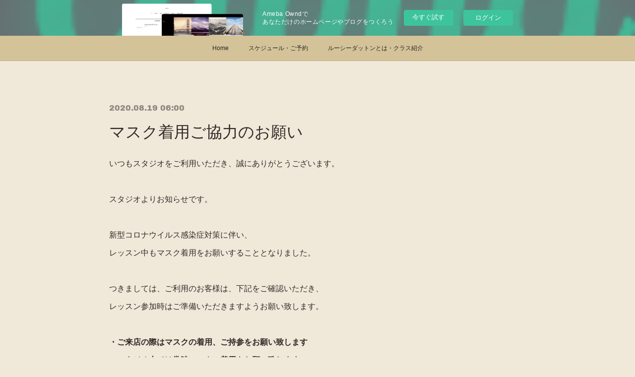

--- FILE ---
content_type: text/html; charset=utf-8
request_url: https://rusiedutton.amebaownd.com/posts/9549538/
body_size: 9583
content:
<!doctype html>

            <html lang="ja" data-reactroot=""><head><meta charSet="UTF-8"/><meta http-equiv="X-UA-Compatible" content="IE=edge"/><meta name="viewport" content="width=device-width,user-scalable=no,initial-scale=1.0,minimum-scale=1.0,maximum-scale=1.0"/><title data-react-helmet="true">マスク着用ご協力のお願い | オンラインスタジオ　ルーシーダットン</title><link data-react-helmet="true" rel="canonical" href="https://rusiedutton.amebaownd.com/posts/9549538/"/><meta name="description" content="いつもスタジオをご利用いただき、誠にありがとうございます。スタジオよりお知らせです。新型コロナウイルス感染症対策に伴い、レッスン中もマスク着用をお願いすることとなりました。つきましては、ご利用のお客様"/><meta property="fb:app_id" content="522776621188656"/><meta property="og:url" content="https://www.studio-lassa.com/posts/9549538"/><meta property="og:type" content="article"/><meta property="og:title" content="マスク着用ご協力のお願い"/><meta property="og:description" content="いつもスタジオをご利用いただき、誠にありがとうございます。スタジオよりお知らせです。新型コロナウイルス感染症対策に伴い、レッスン中もマスク着用をお願いすることとなりました。つきましては、ご利用のお客様"/><meta property="og:image" content="https://cdn.amebaowndme.com/madrid-prd/madrid-web/images/sites/377398/d106e5373985defbb909dd737be2bbf4_2060c7f3c523f2d230a8b5992a764489.jpg"/><meta property="og:site_name" content="オンラインスタジオ　ルーシーダットン"/><meta property="og:locale" content="ja_JP"/><meta name="twitter:card" content="summary_large_image"/><meta name="twitter:site" content="@amebaownd"/><meta name="twitter:creator" content="@rusie_studio"/><meta name="twitter:title" content="マスク着用ご協力のお願い | オンラインスタジオ　ルーシーダットン"/><meta name="twitter:description" content="いつもスタジオをご利用いただき、誠にありがとうございます。スタジオよりお知らせです。新型コロナウイルス感染症対策に伴い、レッスン中もマスク着用をお願いすることとなりました。つきましては、ご利用のお客様"/><meta name="twitter:image" content="https://cdn.amebaowndme.com/madrid-prd/madrid-web/images/sites/377398/d106e5373985defbb909dd737be2bbf4_2060c7f3c523f2d230a8b5992a764489.jpg"/><meta name="twitter:app:id:iphone" content="911640835"/><meta name="twitter:app:url:iphone" content="amebaownd://public/sites/377398/posts/9549538"/><meta name="twitter:app:id:googleplay" content="jp.co.cyberagent.madrid"/><meta name="twitter:app:url:googleplay" content="amebaownd://public/sites/377398/posts/9549538"/><meta name="twitter:app:country" content="US"/><link rel="amphtml" href="https://amp.amebaownd.com/posts/9549538"/><link rel="alternate" type="application/rss+xml" title="オンラインスタジオ　ルーシーダットン" href="https://www.studio-lassa.com/rss.xml"/><link rel="alternate" type="application/atom+xml" title="オンラインスタジオ　ルーシーダットン" href="https://www.studio-lassa.com/atom.xml"/><link rel="sitemap" type="application/xml" title="Sitemap" href="/sitemap.xml"/><link href="https://static.amebaowndme.com/madrid-frontend/css/user.min-a66be375c.css" rel="stylesheet" type="text/css"/><link href="https://static.amebaowndme.com/madrid-frontend/css/noblesse/index.min-a66be375c.css" rel="stylesheet" type="text/css"/><link rel="icon" href="https://cdn.amebaowndme.com/madrid-prd/madrid-web/images/sites/377398/311627d9d52bbff4285b5a85735bbb11_98f252a322b7e5a6268b4334fb870edf.png?width=32&amp;height=32"/><link rel="apple-touch-icon" href="https://cdn.amebaowndme.com/madrid-prd/madrid-web/images/sites/377398/311627d9d52bbff4285b5a85735bbb11_98f252a322b7e5a6268b4334fb870edf.png?width=180&amp;height=180"/><style id="site-colors" charSet="UTF-8">.u-nav-clr {
  color: #262426;
}
.u-nav-bdr-clr {
  border-color: #262426;
}
.u-nav-bg-clr {
  background-color: #d4c298;
}
.u-nav-bg-bdr-clr {
  border-color: #d4c298;
}
.u-site-clr {
  color: #f7f7f2;
}
.u-base-bg-clr {
  background-color: #f0e9da;
}
.u-btn-clr {
  color: #ffffff;
}
.u-btn-clr:hover,
.u-btn-clr--active {
  color: rgba(255,255,255, 0.7);
}
.u-btn-clr--disabled,
.u-btn-clr:disabled {
  color: rgba(255,255,255, 0.5);
}
.u-btn-bdr-clr {
  border-color: #dde368;
}
.u-btn-bdr-clr:hover,
.u-btn-bdr-clr--active {
  border-color: rgba(221,227,104, 0.7);
}
.u-btn-bdr-clr--disabled,
.u-btn-bdr-clr:disabled {
  border-color: rgba(221,227,104, 0.5);
}
.u-btn-bg-clr {
  background-color: #dde368;
}
.u-btn-bg-clr:hover,
.u-btn-bg-clr--active {
  background-color: rgba(221,227,104, 0.7);
}
.u-btn-bg-clr--disabled,
.u-btn-bg-clr:disabled {
  background-color: rgba(221,227,104, 0.5);
}
.u-txt-clr {
  color: #2f2a25;
}
.u-txt-clr--lv1 {
  color: rgba(47,42,37, 0.7);
}
.u-txt-clr--lv2 {
  color: rgba(47,42,37, 0.5);
}
.u-txt-clr--lv3 {
  color: rgba(47,42,37, 0.3);
}
.u-txt-bg-clr {
  background-color: #eae9e9;
}
.u-lnk-clr,
.u-clr-area a {
  color: #a1ab1d;
}
.u-lnk-clr:visited,
.u-clr-area a:visited {
  color: rgba(161,171,29, 0.7);
}
.u-lnk-clr:hover,
.u-clr-area a:hover {
  color: rgba(161,171,29, 0.5);
}
.u-ttl-blk-clr {
  color: #2f2a25;
}
.u-ttl-blk-bdr-clr {
  border-color: #2f2a25;
}
.u-ttl-blk-bdr-clr--lv1 {
  border-color: #d5d4d3;
}
.u-bdr-clr {
  border-color: #d4c298;
}
.u-acnt-bdr-clr {
  border-color: #ffffff;
}
.u-acnt-bg-clr {
  background-color: #ffffff;
}
body {
  background-color: #f0e9da;
}
blockquote {
  color: rgba(47,42,37, 0.7);
  border-left-color: #d4c298;
};</style><style id="user-css" charSet="UTF-8">;</style><style media="screen and (max-width: 800px)" id="user-sp-css" charSet="UTF-8">;</style><script>
              (function(i,s,o,g,r,a,m){i['GoogleAnalyticsObject']=r;i[r]=i[r]||function(){
              (i[r].q=i[r].q||[]).push(arguments)},i[r].l=1*new Date();a=s.createElement(o),
              m=s.getElementsByTagName(o)[0];a.async=1;a.src=g;m.parentNode.insertBefore(a,m)
              })(window,document,'script','//www.google-analytics.com/analytics.js','ga');
            </script></head><body id="mdrd-a66be375c" class="u-txt-clr u-base-bg-clr theme-noblesse plan-basic  "><noscript><iframe src="//www.googletagmanager.com/ns.html?id=GTM-PXK9MM" height="0" width="0" style="display:none;visibility:hidden"></iframe></noscript><script>
            (function(w,d,s,l,i){w[l]=w[l]||[];w[l].push({'gtm.start':
            new Date().getTime(),event:'gtm.js'});var f=d.getElementsByTagName(s)[0],
            j=d.createElement(s),dl=l!='dataLayer'?'&l='+l:'';j.async=true;j.src=
            '//www.googletagmanager.com/gtm.js?id='+i+dl;f.parentNode.insertBefore(j,f);
            })(window,document, 'script', 'dataLayer', 'GTM-PXK9MM');
            </script><div id="content"><div class="page" data-reactroot=""><div class="page__outer"><div class="page__inner u-base-bg-clr"><aside style="opacity:1 !important;visibility:visible !important;text-indent:0 !important;transform:none !important;display:block !important;position:static !important;padding:0 !important;overflow:visible !important;margin:0 !important"><div class="owndbarHeader  " style="opacity:1 !important;visibility:visible !important;text-indent:0 !important;transform:none !important;display:block !important;position:static !important;padding:0 !important;overflow:visible !important;margin:0 !important"></div></aside><div role="navigation" class="common-header__outer u-nav-bg-clr"><input type="checkbox" id="header-switch" class="common-header__switch"/><div class="common-header"><div class="common-header__inner js-nav-overflow-criterion"><ul class="common-header__nav common-header-nav"><li class="common-header-nav__item js-nav-item "><a target="" class="u-nav-clr" href="/">Home</a></li><li class="common-header-nav__item js-nav-item "><a target="" class="u-nav-clr" href="/pages/1486367/page_201712101431">スケジュール・ご予約</a></li><li class="common-header-nav__item js-nav-item "><a target="" class="u-nav-clr" href="/pages/1500407/page_201712161402">ルーシーダットンとは・クラス紹介</a></li></ul></div><label class="common-header__more u-nav-bdr-clr" for="header-switch"><span class="u-nav-bdr-clr"><span class="u-nav-bdr-clr"><span class="u-nav-bdr-clr"></span></span></span></label></div></div><div class="page__main--outer"><div role="main" class="page__main page__main--blog-detail"><div class="section"><div class="blog-article-outer"><article class="blog-article u-bdr-clr"><div class="blog-article__inner"><div class="blog-article__header"><time class="blog-article__date u-txt-clr u-txt-clr--lv2 u-acnt-bdr-clr u-font" dateTime="2020-08-19T06:00:11Z">2020.08.19 06:00</time></div><div class="blog-article__body blog-body"><div class="blog-article__title blog-title"><h1 class="blog-title__text u-txt-clr">マスク着用ご協力のお願い</h1></div><div class="blog-body__item"><div class="blog-body__text u-txt-clr u-clr-area" data-block-type="text"><p>いつもスタジオをご利用いただき、誠にありがとうございます。</p><p><br></p><p>スタジオよりお知らせです。</p><p><br></p><p>新型コロナウイルス感染症対策に伴い、</p><p>レッスン中もマスク着用をお願いすることとなりました。</p><p><br></p><p>つきましては、ご利用のお客様は、下記をご確認いただき、</p><p>レッスン参加時はご準備いただきますようお願い致します。</p><p><br></p><p><b>・ご来店の際はマスクの着用、ご持参をお願い致します</b></p><p><b>・スタジオ内では常時マスクの着用をお願い致します</b></p><p><b>・レッスン中もマスクの着用をお願い致します</b></p><p><br></p><p>引き続き、感染拡大防止とお客様と従業員の</p><p>安全確保を最優先にレッスンの提供を行って参ります。</p><p><br></p><p>皆さまにはご迷惑をおかけして申し訳ございませんが、</p><p>ご理解・ご対応いただけますと幸いです。</p><p>どうぞよろしくお願い致します。</p><p><br></p></div></div><div class="blog-body__item"><div class="img img__item--"><div><img alt=""/></div></div></div></div><div class="blog-article__footer"><div class="bloginfo"><div class="bloginfo__category bloginfo-category"><ul class="bloginfo-category__list bloginfo-category-list"><li class="bloginfo-category-list__item"><a class="u-txt-clr u-txt-clr--lv2" href="/posts/categories/1492822">スタジオからのお知らせ<!-- -->(<!-- -->129<!-- -->)</a></li></ul></div></div><div class="reblog-btn-outer"><div class="reblog-btn-body"><button class="reblog-btn"><span class="reblog-btn__inner"><span class="icon icon--reblog2"></span></span></button></div></div></div></div><div class="complementary-outer complementary-outer--slot2"><div class="complementary complementary--shareButton "><div class="block-type--shareButton"><div class="share share--filled share--filled-4"><button class="share__btn--facebook share__btn share__btn--filled"><span aria-hidden="true" class="icon--facebook icon"></span></button><button class="share__btn--twitter share__btn share__btn--filled"><span aria-hidden="true" class="icon--twitter icon"></span></button><button class="share__btn--nanagogo share__btn share__btn--filled"><span aria-hidden="true" class="icon--nanagogo icon"></span></button></div></div></div><div class="complementary complementary--text "><div class="block-type--text"><div style="position:relative" class="block__outer block__outer--base u-clr-area"><div style="position:relative" class="block"><div style="position:relative" class="block__inner"><div class="block-txt txt txt--s u-txt-clr u-bdr-clr"><h2 style="text-align: center;">お気軽にお問合せください！</h2><h3 style="text-align: center;">電話　03-6435-3864</h3><p style="text-align: center;">問合せ受付時間：平日　10：00～19：00</p></div></div></div></div></div></div><div class="complementary complementary--button "><div class="block-type--button"><div class="btn btn--center"><a target="_self" class="btn__item u-btn-bg-clr u-btn-clr u-font " href="https://canyon-ex.jp/fx6811/KLv6Ol">お問合せフォーム（24時間受付）</a></div></div></div><div class="complementary complementary--siteFollow "><div class="block-type--siteFollow"><div class="site-follow u-bdr-clr"><div class="site-follow__img"><div><img alt=""/></div></div><div class="site-follow__body"><p class="site-follow__title u-txt-clr"><span class="site-follow__title-inner ">オンラインスタジオ　ルーシーダットン</span></p><p class="site-follow__text u-txt-clr u-txt-clr--lv1">タイ伝統の自己整体法・ルーシーダットン（タイ式ヨガ）専門の日本ルーシーダットン普及連盟直営スタジオ</p><div class="site-follow__btn-outer"><button class="site-follow__btn site-follow__btn--yet"><div class="site-follow__btn-text"><span aria-hidden="true" class="site-follow__icon icon icon--plus"></span>フォロー</div></button></div></div></div></div></div><div class="complementary complementary--relatedPosts "><div class="block-type--relatedPosts"></div></div><div class="complementary complementary--postPrevNext "><div class="block-type--postPrevNext"><div class="pager pager--type1"><ul class="pager__list"><li class="pager__item pager__item--prev pager__item--bg"><a class="pager__item-inner " style="background-image:url(https://cdn.amebaowndme.com/madrid-prd/madrid-web/images/sites/377398/d949f5aa1aee81a30f44964ba0d0cf6c_6a110f0957fe270a29f49af3aa13cfb5.png?width=400)" href="/posts/9569542"><time class="pager__date " dateTime="2020-08-20T09:00:23Z">2020.08.20 09:00</time><div><span class="pager__description ">9月スケジュール公開のお知らせ！</span></div><span aria-hidden="true" class="pager__icon icon icon--disclosure-l4 "></span></a></li><li class="pager__item pager__item--next pager__item--bg"><a class="pager__item-inner " style="background-image:url(https://cdn.amebaowndme.com/madrid-prd/madrid-web/images/sites/377398/868ff37f96b2a41b35b55d8d853f1114_8a9fe33856c759436e83cf18a8f9b0ca.png?width=400)" href="/posts/9316183"><time class="pager__date " dateTime="2020-08-06T07:00:05Z">2020.08.06 07:00</time><div><span class="pager__description ">８月後半スケジュールのお知らせ！</span></div><span aria-hidden="true" class="pager__icon icon icon--disclosure-r4 "></span></a></li></ul></div></div></div></div><div class="blog-article__comment"><div class="comment-list js-comment-list" style="display:none"><div><p class="comment-count u-txt-clr u-txt-clr--lv2"><span>0</span>コメント</p><ul><li class="comment-list__item comment-item js-comment-form"><div class="comment-item__body"><form class="comment-item__form u-bdr-clr "><div class="comment-item__form-head"><textarea type="text" id="post-comment" maxLength="1100" placeholder="コメントする..." class="comment-item__input"></textarea></div><div class="comment-item__form-foot"><p class="comment-item__count-outer"><span class="comment-item__count ">1000</span> / 1000</p><button type="submit" disabled="" class="comment-item__submit">投稿</button></div></form></div></li></ul></div></div></div><div class="pswp" tabindex="-1" role="dialog" aria-hidden="true"><div class="pswp__bg"></div><div class="pswp__scroll-wrap"><div class="pswp__container"><div class="pswp__item"></div><div class="pswp__item"></div><div class="pswp__item"></div></div><div class="pswp__ui pswp__ui--hidden"><div class="pswp__top-bar"><div class="pswp__counter"></div><button class="pswp__button pswp__button--close" title="Close (Esc)"></button><button class="pswp__button pswp__button--share" title="Share"></button><button class="pswp__button pswp__button--fs" title="Toggle fullscreen"></button><button class="pswp__button pswp__button--zoom" title="Zoom in/out"></button><div class="pswp__preloader"><div class="pswp__preloader__icn"><div class="pswp__preloader__cut"><div class="pswp__preloader__donut"></div></div></div></div></div><div class="pswp__share-modal pswp__share-modal--hidden pswp__single-tap"><div class="pswp__share-tooltip"></div></div><div class="pswp__button pswp__button--close pswp__close"><span class="pswp__close__item pswp__close"></span><span class="pswp__close__item pswp__close"></span></div><div class="pswp__bottom-bar"><button class="pswp__button pswp__button--arrow--left js-lightbox-arrow" title="Previous (arrow left)"></button><button class="pswp__button pswp__button--arrow--right js-lightbox-arrow" title="Next (arrow right)"></button></div><div class=""><div class="pswp__caption"><div class="pswp__caption"></div><div class="pswp__caption__link"><a class="js-link"></a></div></div></div></div></div></div></article></div></div></div></div><aside style="opacity:1 !important;visibility:visible !important;text-indent:0 !important;transform:none !important;display:block !important;position:static !important;padding:0 !important;overflow:visible !important;margin:0 !important"><div class="owndbar" style="opacity:1 !important;visibility:visible !important;text-indent:0 !important;transform:none !important;display:block !important;position:static !important;padding:0 !important;overflow:visible !important;margin:0 !important"></div></aside><footer role="contentinfo" class="page__footer footer" style="opacity:1 !important;visibility:visible !important;text-indent:0 !important;overflow:visible !important;position:static !important"><div class="footer__inner u-bdr-clr " style="opacity:1 !important;visibility:visible !important;text-indent:0 !important;overflow:visible !important;display:block !important;transform:none !important"><div class="footer__item u-bdr-clr" style="opacity:1 !important;visibility:visible !important;text-indent:0 !important;overflow:visible !important;display:block !important;transform:none !important"><p class="footer__copyright u-font"><small class="u-txt-clr u-txt-clr--lv2 u-font" style="color:rgba(47,42,37, 0.5) !important">Copyright © <!-- -->2026<!-- --> <!-- -->オンラインスタジオ　ルーシーダットン<!-- -->.</small></p><div class="powered-by"><a href="https://www.amebaownd.com" class="powered-by__link"><span class="powered-by__text">Powered by</span><span class="powered-by__logo">AmebaOwnd</span><span class="powered-by__text">無料でホームページをつくろう</span></a></div></div></div></footer></div></div><div class="toast"></div></div></div><img src="//sy.ameblo.jp/sync/?org=sy.amebaownd.com" alt="" style="display:none" width="1" height="1"/><script charSet="UTF-8">window.mdrdEnv="prd";</script><script charSet="UTF-8">window.INITIAL_STATE={"authenticate":{"authCheckCompleted":false,"isAuthorized":false},"blogPostReblogs":{},"category":{},"currentSite":{"fetching":false,"status":null,"site":{}},"shopCategory":{},"categories":{},"notifications":{},"page":{},"paginationTitle":{},"postArchives":{},"postComments":{"9549538":{"data":[],"pagination":{"total":0,"offset":0,"limit":0,"cursors":{"after":"","before":""}},"fetching":false},"submitting":false,"postStatus":null},"postDetail":{"postDetail-blogPostId:9549538":{"fetching":false,"loaded":true,"meta":{"code":200},"data":{"id":"9549538","userId":"152914","siteId":"377398","status":"publish","title":"マスク着用ご協力のお願い","contents":[{"type":"text","format":"html","value":"\u003Cp\u003Eいつもスタジオをご利用いただき、誠にありがとうございます。\u003C\u002Fp\u003E\u003Cp\u003E\u003Cbr\u003E\u003C\u002Fp\u003E\u003Cp\u003Eスタジオよりお知らせです。\u003C\u002Fp\u003E\u003Cp\u003E\u003Cbr\u003E\u003C\u002Fp\u003E\u003Cp\u003E新型コロナウイルス感染症対策に伴い、\u003C\u002Fp\u003E\u003Cp\u003Eレッスン中もマスク着用をお願いすることとなりました。\u003C\u002Fp\u003E\u003Cp\u003E\u003Cbr\u003E\u003C\u002Fp\u003E\u003Cp\u003Eつきましては、ご利用のお客様は、下記をご確認いただき、\u003C\u002Fp\u003E\u003Cp\u003Eレッスン参加時はご準備いただきますようお願い致します。\u003C\u002Fp\u003E\u003Cp\u003E\u003Cbr\u003E\u003C\u002Fp\u003E\u003Cp\u003E\u003Cb\u003E・ご来店の際はマスクの着用、ご持参をお願い致します\u003C\u002Fb\u003E\u003C\u002Fp\u003E\u003Cp\u003E\u003Cb\u003E・スタジオ内では常時マスクの着用をお願い致します\u003C\u002Fb\u003E\u003C\u002Fp\u003E\u003Cp\u003E\u003Cb\u003E・レッスン中もマスクの着用をお願い致します\u003C\u002Fb\u003E\u003C\u002Fp\u003E\u003Cp\u003E\u003Cbr\u003E\u003C\u002Fp\u003E\u003Cp\u003E引き続き、感染拡大防止とお客様と従業員の\u003C\u002Fp\u003E\u003Cp\u003E安全確保を最優先にレッスンの提供を行って参ります。\u003C\u002Fp\u003E\u003Cp\u003E\u003Cbr\u003E\u003C\u002Fp\u003E\u003Cp\u003E皆さまにはご迷惑をおかけして申し訳ございませんが、\u003C\u002Fp\u003E\u003Cp\u003Eご理解・ご対応いただけますと幸いです。\u003C\u002Fp\u003E\u003Cp\u003Eどうぞよろしくお願い致します。\u003C\u002Fp\u003E\u003Cp\u003E\u003Cbr\u003E\u003C\u002Fp\u003E"},{"type":"image","fit":true,"scale":0.75,"align":"","url":"https:\u002F\u002Fcdn.amebaowndme.com\u002Fmadrid-prd\u002Fmadrid-web\u002Fimages\u002Fsites\u002F377398\u002Fd106e5373985defbb909dd737be2bbf4_2060c7f3c523f2d230a8b5992a764489.jpg","link":"","width":717,"height":486,"target":"_self","lightboxIndex":0}],"urlPath":"","publishedUrl":"https:\u002F\u002Fwww.studio-lassa.com\u002Fposts\u002F9549538","ogpDescription":"","ogpImageUrl":"","contentFiltered":"","viewCount":0,"commentCount":0,"reblogCount":0,"prevBlogPost":{"id":"9569542","title":"9月スケジュール公開のお知らせ！","summary":"こんにちは！セルフケアスタジオルーシーダットンです。9月スケジュールのお知らせです！","imageUrl":"https:\u002F\u002Fcdn.amebaowndme.com\u002Fmadrid-prd\u002Fmadrid-web\u002Fimages\u002Fsites\u002F377398\u002Fd949f5aa1aee81a30f44964ba0d0cf6c_6a110f0957fe270a29f49af3aa13cfb5.png","publishedAt":"2020-08-20T09:00:23Z"},"nextBlogPost":{"id":"9316183","title":"８月後半スケジュールのお知らせ！","summary":"こんにちは！セルフケアスタジオルーシーダットンです。８月に入り関東地方もやっと梅雨が明け、一気に暑くなりましたね！皆さま、体調などお変わりないでしょうか？さて、お待たせしておりました、8月スケジュール（8\u002F17～8\u002F31）のお知らせです！","imageUrl":"https:\u002F\u002Fcdn.amebaowndme.com\u002Fmadrid-prd\u002Fmadrid-web\u002Fimages\u002Fsites\u002F377398\u002F868ff37f96b2a41b35b55d8d853f1114_8a9fe33856c759436e83cf18a8f9b0ca.png","publishedAt":"2020-08-06T07:00:05Z"},"rebloggedPost":false,"blogCategories":[{"id":"1492822","siteId":"377398","label":"スタジオからのお知らせ","publishedCount":129,"createdAt":"2018-09-13T02:29:57Z","updatedAt":"2025-12-30T09:00:47Z"}],"user":{"id":"152914","nickname":"日本ルーシーダットン普及連盟","description":"","official":false,"photoUrl":"https:\u002F\u002Fprofile-api.ameba.jp\u002Fv2\u002Fas\u002Fid4634f330c9a6bbf5fc0394fbbd3d24fa704af7\u002FprofileImage?cat=300","followingCount":1,"createdAt":"2016-01-21T03:59:47Z","updatedAt":"2022-12-01T01:54:19Z"},"updateUser":{"id":"152914","nickname":"日本ルーシーダットン普及連盟","description":"","official":false,"photoUrl":"https:\u002F\u002Fprofile-api.ameba.jp\u002Fv2\u002Fas\u002Fid4634f330c9a6bbf5fc0394fbbd3d24fa704af7\u002FprofileImage?cat=300","followingCount":1,"createdAt":"2016-01-21T03:59:47Z","updatedAt":"2022-12-01T01:54:19Z"},"comments":{"pagination":{"total":0,"offset":0,"limit":0,"cursors":{"after":"","before":""}},"data":[]},"publishedAt":"2020-08-19T06:00:11Z","createdAt":"2020-08-19T06:37:47Z","updatedAt":"2020-08-19T06:38:37Z","version":2}}},"postList":{},"shopList":{},"shopItemDetail":{},"pureAd":{},"keywordSearch":{},"proxyFrame":{"loaded":false},"relatedPostList":{},"route":{"route":{"path":"\u002Fposts\u002F:blog_post_id","component":function Connect(props, context) {
        _classCallCheck(this, Connect);

        var _this = _possibleConstructorReturn(this, _Component.call(this, props, context));

        _this.version = version;
        _this.store = props.store || context.store;

        (0, _invariant2["default"])(_this.store, 'Could not find "store" in either the context or ' + ('props of "' + connectDisplayName + '". ') + 'Either wrap the root component in a <Provider>, ' + ('or explicitly pass "store" as a prop to "' + connectDisplayName + '".'));

        var storeState = _this.store.getState();
        _this.state = { storeState: storeState };
        _this.clearCache();
        return _this;
      },"route":{"id":"0","type":"blog_post_detail","idForType":"0","title":"","urlPath":"\u002Fposts\u002F:blog_post_id","isHomePage":false}},"params":{"blog_post_id":"9549538"},"location":{"pathname":"\u002Fposts\u002F9549538","search":"","hash":"","action":"POP","key":"0w703m","query":{}}},"siteConfig":{"tagline":"タイ伝統の自己整体法・ルーシーダットン（タイ式ヨガ）専門の日本ルーシーダットン普及連盟直営スタジオ","title":"オンラインスタジオ　ルーシーダットン","copyright":"","iconUrl":"https:\u002F\u002Fcdn.amebaowndme.com\u002Fmadrid-prd\u002Fmadrid-web\u002Fimages\u002Fsites\u002F377398\u002F8c9f714d9dc102533442c5abdff78adc_0bdf35767eb3933ba61b041e71115406.png","logoUrl":"","coverImageUrl":"https:\u002F\u002Fcdn.amebaowndme.com\u002Fmadrid-prd\u002Fmadrid-web\u002Fimages\u002Fsites\u002F377398\u002Fc52b18fcaa6dc45a3c657a4b1cca9e6c_c411f1d7f40474be852ee48703fb2719.jpg","homePageId":"1486653","siteId":"377398","siteCategoryIds":[],"themeId":"3","theme":"noblesse","shopId":"","openedShop":false,"shop":{"law":{"userType":"","corporateName":"","firstName":"","lastName":"","zipCode":"","prefecture":"","address":"","telNo":"","aboutContact":"","aboutPrice":"","aboutPay":"","aboutService":"","aboutReturn":""},"privacyPolicy":{"operator":"","contact":"","collectAndUse":"","restrictionToThirdParties":"","supervision":"","disclosure":"","cookie":""}},"user":{"id":"152914","nickname":"日本ルーシーダットン普及連盟","photoUrl":"","createdAt":"2016-01-21T03:59:47Z","updatedAt":"2022-12-01T01:54:19Z"},"commentApproval":"reject","plan":{"id":"1","name":"Free","ownd_header":false,"powered_by":false,"pure_ads":false},"verifiedType":"general","navigations":[{"title":"Home","urlPath":".\u002F","target":"_self","pageId":"1486653"},{"title":"スケジュール・ご予約","urlPath":".\u002Fpages\u002F1486367\u002Fpage_201712101431","target":"_self","pageId":"1486367"},{"title":"ルーシーダットンとは・クラス紹介","urlPath":".\u002Fpages\u002F1500407\u002Fpage_201712161402","target":"_self","pageId":"1500407"}],"routings":[{"id":"0","type":"blog","idForType":"0","title":"","urlPath":"\u002Fposts\u002Fpage\u002F:page_num","isHomePage":false},{"id":"0","type":"blog_post_archive","idForType":"0","title":"","urlPath":"\u002Fposts\u002Farchives\u002F:yyyy\u002F:mm","isHomePage":false},{"id":"0","type":"blog_post_archive","idForType":"0","title":"","urlPath":"\u002Fposts\u002Farchives\u002F:yyyy\u002F:mm\u002Fpage\u002F:page_num","isHomePage":false},{"id":"0","type":"blog_post_category","idForType":"0","title":"","urlPath":"\u002Fposts\u002Fcategories\u002F:category_id","isHomePage":false},{"id":"0","type":"blog_post_category","idForType":"0","title":"","urlPath":"\u002Fposts\u002Fcategories\u002F:category_id\u002Fpage\u002F:page_num","isHomePage":false},{"id":"0","type":"author","idForType":"0","title":"","urlPath":"\u002Fauthors\u002F:user_id","isHomePage":false},{"id":"0","type":"author","idForType":"0","title":"","urlPath":"\u002Fauthors\u002F:user_id\u002Fpage\u002F:page_num","isHomePage":false},{"id":"0","type":"blog_post_category","idForType":"0","title":"","urlPath":"\u002Fposts\u002Fcategory\u002F:category_id","isHomePage":false},{"id":"0","type":"blog_post_category","idForType":"0","title":"","urlPath":"\u002Fposts\u002Fcategory\u002F:category_id\u002Fpage\u002F:page_num","isHomePage":false},{"id":"0","type":"blog_post_detail","idForType":"0","title":"","urlPath":"\u002Fposts\u002F:blog_post_id","isHomePage":false},{"id":"0","type":"keywordSearch","idForType":"0","title":"","urlPath":"\u002Fsearch\u002Fq\u002F:query","isHomePage":false},{"id":"0","type":"keywordSearch","idForType":"0","title":"","urlPath":"\u002Fsearch\u002Fq\u002F:query\u002Fpage\u002F:page_num","isHomePage":false},{"id":"3900382","type":"static","idForType":"0","title":"6月限定レッスン","urlPath":"\u002Fpages\u002F3900382\u002F","isHomePage":false},{"id":"3900382","type":"static","idForType":"0","title":"6月限定レッスン","urlPath":"\u002Fpages\u002F3900382\u002F:url_path","isHomePage":false},{"id":"2224096","type":"static","idForType":"0","title":"アクセス","urlPath":"\u002Fpages\u002F2224096\u002F","isHomePage":false},{"id":"2224096","type":"static","idForType":"0","title":"アクセス","urlPath":"\u002Fpages\u002F2224096\u002F:url_path","isHomePage":false},{"id":"1578583","type":"static","idForType":"0","title":"インストラクター養成コース","urlPath":"\u002Fpages\u002F1578583\u002F","isHomePage":false},{"id":"1578583","type":"static","idForType":"0","title":"インストラクター養成コース","urlPath":"\u002Fpages\u002F1578583\u002F:url_path","isHomePage":false},{"id":"1500407","type":"static","idForType":"0","title":"ルーシーダットンとは・クラス紹介","urlPath":"\u002Fpages\u002F1500407\u002F","isHomePage":false},{"id":"1500407","type":"static","idForType":"0","title":"ルーシーダットンとは・クラス紹介","urlPath":"\u002Fpages\u002F1500407\u002F:url_path","isHomePage":false},{"id":"1491067","type":"static","idForType":"0","title":"クラス・インストラクター紹介","urlPath":"\u002Fpages\u002F1491067\u002F","isHomePage":false},{"id":"1491067","type":"static","idForType":"0","title":"クラス・インストラクター紹介","urlPath":"\u002Fpages\u002F1491067\u002F:url_path","isHomePage":false},{"id":"1486653","type":"static","idForType":"0","title":"Home","urlPath":"\u002Fpages\u002F1486653\u002F","isHomePage":true},{"id":"1486653","type":"static","idForType":"0","title":"Home","urlPath":"\u002Fpages\u002F1486653\u002F:url_path","isHomePage":true},{"id":"1486465","type":"static","idForType":"0","title":"料金システム","urlPath":"\u002Fpages\u002F1486465\u002F","isHomePage":false},{"id":"1486465","type":"static","idForType":"0","title":"料金システム","urlPath":"\u002Fpages\u002F1486465\u002F:url_path","isHomePage":false},{"id":"1486367","type":"static","idForType":"0","title":"スケジュール・ご予約","urlPath":"\u002Fpages\u002F1486367\u002F","isHomePage":false},{"id":"1486367","type":"static","idForType":"0","title":"スケジュール・ご予約","urlPath":"\u002Fpages\u002F1486367\u002F:url_path","isHomePage":false},{"id":"1486172","type":"static","idForType":"0","title":"NEWS","urlPath":"\u002Fpages\u002F1486172\u002F","isHomePage":false},{"id":"1486172","type":"static","idForType":"0","title":"NEWS","urlPath":"\u002Fpages\u002F1486172\u002F:url_path","isHomePage":false},{"id":"1390894","type":"blog","idForType":"0","title":"Home","urlPath":"\u002Fpages\u002F1390894\u002F","isHomePage":false},{"id":"1390894","type":"blog","idForType":"0","title":"Home","urlPath":"\u002Fpages\u002F1390894\u002F:url_path","isHomePage":false},{"id":"1486653","type":"static","idForType":"0","title":"Home","urlPath":"\u002F","isHomePage":true}],"siteColors":{"navigationBackground":"#d4c298","navigationText":"#262426","siteTitleText":"#f7f7f2","background":"#f0e9da","buttonBackground":"#dde368","buttonText":"#ffffff","text":"#2f2a25","link":"#a1ab1d","titleBlock":"#2f2a25","border":"#d4c298","accent":"#ffffff"},"wovnioAttribute":"","useAuthorBlock":false,"twitterHashtags":"ルーシーダットン,セルフケアスタジオルーシーダットン,東銀座,タイ式ヨガ","createdAt":"2017-11-01T04:03:43Z","seoTitle":"オンラインスタジオ ルーシーダットン　タイ式ヨガ「ルーシーダットン」専門のオンラインスタジオ","isPreview":false,"siteCategory":[],"previewPost":null,"previewShopItem":null,"hasAmebaIdConnection":false,"serverTime":"2026-01-21T07:48:44Z","complementaries":{"1":{"contents":{"layout":{"rows":[{"columns":[{"blocks":[]}]}]}},"created_at":"2017-12-15T12:10:33Z","updated_at":"2022-10-31T10:49:36Z"},"2":{"contents":{"layout":{"rows":[{"columns":[{"blocks":[{"type":"shareButton","design":"filled","providers":["facebook","twitter","nanagogo","line"]},{"type":"text","format":"html","value":"\u003Ch2 style=\"text-align: center;\"\u003Eお気軽にお問合せください！\u003C\u002Fh2\u003E\u003Ch3 style=\"text-align: center;\"\u003E電話　03-6435-3864\u003C\u002Fh3\u003E\u003Cp style=\"text-align: center;\"\u003E問合せ受付時間：平日　10：00～19：00\u003C\u002Fp\u003E"},{"type":"button","title":"お問合せフォーム（24時間受付）","align":"center","size":"m","target":"_self","url":"https:\u002F\u002Fcanyon-ex.jp\u002Ffx6811\u002FKLv6Ol"},{"type":"siteFollow","description":""},{"type":"relatedPosts","layoutType":"listl","showHeading":true,"heading":"関連記事","limit":3},{"type":"postPrevNext","showImage":true}]}]}]}},"created_at":"2017-11-01T04:03:43Z","updated_at":"2022-10-31T10:49:36Z"},"3":{"contents":{"layout":{"rows":[{"columns":[{"blocks":[]}]}]}},"created_at":"2017-12-15T12:10:33Z","updated_at":"2022-10-31T10:49:36Z"},"4":{"contents":{"layout":{"rows":[{"columns":[{"blocks":[]}]}]}},"created_at":"2017-12-15T12:10:33Z","updated_at":"2022-10-31T10:49:36Z"},"11":{"contents":{"layout":{"rows":[{"columns":[{"blocks":[{"type":"siteFollow","description":""},{"type":"post","mode":"summary","title":"記事一覧","buttonTitle":"","limit":5,"layoutType":"sidebarm","categoryIds":"","showTitle":true,"showButton":true,"sortType":"recent"},{"type":"keywordSearch","heading":"","showHeading":false}]}]}]}},"created_at":"2017-11-01T04:03:43Z","updated_at":"2017-12-10T03:52:10Z"}},"siteColorsCss":".u-nav-clr {\n  color: #262426;\n}\n.u-nav-bdr-clr {\n  border-color: #262426;\n}\n.u-nav-bg-clr {\n  background-color: #d4c298;\n}\n.u-nav-bg-bdr-clr {\n  border-color: #d4c298;\n}\n.u-site-clr {\n  color: #f7f7f2;\n}\n.u-base-bg-clr {\n  background-color: #f0e9da;\n}\n.u-btn-clr {\n  color: #ffffff;\n}\n.u-btn-clr:hover,\n.u-btn-clr--active {\n  color: rgba(255,255,255, 0.7);\n}\n.u-btn-clr--disabled,\n.u-btn-clr:disabled {\n  color: rgba(255,255,255, 0.5);\n}\n.u-btn-bdr-clr {\n  border-color: #dde368;\n}\n.u-btn-bdr-clr:hover,\n.u-btn-bdr-clr--active {\n  border-color: rgba(221,227,104, 0.7);\n}\n.u-btn-bdr-clr--disabled,\n.u-btn-bdr-clr:disabled {\n  border-color: rgba(221,227,104, 0.5);\n}\n.u-btn-bg-clr {\n  background-color: #dde368;\n}\n.u-btn-bg-clr:hover,\n.u-btn-bg-clr--active {\n  background-color: rgba(221,227,104, 0.7);\n}\n.u-btn-bg-clr--disabled,\n.u-btn-bg-clr:disabled {\n  background-color: rgba(221,227,104, 0.5);\n}\n.u-txt-clr {\n  color: #2f2a25;\n}\n.u-txt-clr--lv1 {\n  color: rgba(47,42,37, 0.7);\n}\n.u-txt-clr--lv2 {\n  color: rgba(47,42,37, 0.5);\n}\n.u-txt-clr--lv3 {\n  color: rgba(47,42,37, 0.3);\n}\n.u-txt-bg-clr {\n  background-color: #eae9e9;\n}\n.u-lnk-clr,\n.u-clr-area a {\n  color: #a1ab1d;\n}\n.u-lnk-clr:visited,\n.u-clr-area a:visited {\n  color: rgba(161,171,29, 0.7);\n}\n.u-lnk-clr:hover,\n.u-clr-area a:hover {\n  color: rgba(161,171,29, 0.5);\n}\n.u-ttl-blk-clr {\n  color: #2f2a25;\n}\n.u-ttl-blk-bdr-clr {\n  border-color: #2f2a25;\n}\n.u-ttl-blk-bdr-clr--lv1 {\n  border-color: #d5d4d3;\n}\n.u-bdr-clr {\n  border-color: #d4c298;\n}\n.u-acnt-bdr-clr {\n  border-color: #ffffff;\n}\n.u-acnt-bg-clr {\n  background-color: #ffffff;\n}\nbody {\n  background-color: #f0e9da;\n}\nblockquote {\n  color: rgba(47,42,37, 0.7);\n  border-left-color: #d4c298;\n}","siteFont":{"id":"21","name":"Archivo"},"siteCss":"","siteSpCss":"","meta":{"Title":"マスク着用ご協力のお願い | オンラインスタジオ ルーシーダットン　タイ式ヨガ「ルーシーダットン」専門のオンラインスタジオ","Description":"いつもスタジオをご利用いただき、誠にありがとうございます。スタジオよりお知らせです。新型コロナウイルス感染症対策に伴い、レッスン中もマスク着用をお願いすることとなりました。つきましては、ご利用のお客様","Keywords":"","Noindex":false,"Nofollow":false,"CanonicalUrl":"https:\u002F\u002Fwww.studio-lassa.com\u002Fposts\u002F9549538","AmpHtml":"https:\u002F\u002Famp.amebaownd.com\u002Fposts\u002F9549538","DisabledFragment":false,"OgMeta":{"Type":"article","Title":"マスク着用ご協力のお願い","Description":"いつもスタジオをご利用いただき、誠にありがとうございます。スタジオよりお知らせです。新型コロナウイルス感染症対策に伴い、レッスン中もマスク着用をお願いすることとなりました。つきましては、ご利用のお客様","Image":"https:\u002F\u002Fcdn.amebaowndme.com\u002Fmadrid-prd\u002Fmadrid-web\u002Fimages\u002Fsites\u002F377398\u002Fd106e5373985defbb909dd737be2bbf4_2060c7f3c523f2d230a8b5992a764489.jpg","SiteName":"オンラインスタジオ　ルーシーダットン","Locale":"ja_JP"},"DeepLinkMeta":{"Ios":{"Url":"amebaownd:\u002F\u002Fpublic\u002Fsites\u002F377398\u002Fposts\u002F9549538","AppStoreId":"911640835","AppName":"Ameba Ownd"},"Android":{"Url":"amebaownd:\u002F\u002Fpublic\u002Fsites\u002F377398\u002Fposts\u002F9549538","AppName":"Ameba Ownd","Package":"jp.co.cyberagent.madrid"},"WebUrl":"https:\u002F\u002Fwww.studio-lassa.com\u002Fposts\u002F9549538"},"TwitterCard":{"Type":"summary_large_image","Site":"@amebaownd","Creator":"@rusie_studio","Title":"マスク着用ご協力のお願い | オンラインスタジオ　ルーシーダットン","Description":"いつもスタジオをご利用いただき、誠にありがとうございます。スタジオよりお知らせです。新型コロナウイルス感染症対策に伴い、レッスン中もマスク着用をお願いすることとなりました。つきましては、ご利用のお客様","Image":"https:\u002F\u002Fcdn.amebaowndme.com\u002Fmadrid-prd\u002Fmadrid-web\u002Fimages\u002Fsites\u002F377398\u002Fd106e5373985defbb909dd737be2bbf4_2060c7f3c523f2d230a8b5992a764489.jpg"},"TwitterAppCard":{"CountryCode":"US","IPhoneAppId":"911640835","AndroidAppPackageName":"jp.co.cyberagent.madrid","CustomUrl":"amebaownd:\u002F\u002Fpublic\u002Fsites\u002F377398\u002Fposts\u002F9549538"},"SiteName":"オンラインスタジオ　ルーシーダットン","ImageUrl":"https:\u002F\u002Fcdn.amebaowndme.com\u002Fmadrid-prd\u002Fmadrid-web\u002Fimages\u002Fsites\u002F377398\u002Fd106e5373985defbb909dd737be2bbf4_2060c7f3c523f2d230a8b5992a764489.jpg","FacebookAppId":"522776621188656","InstantArticleId":"","FaviconUrl":"https:\u002F\u002Fcdn.amebaowndme.com\u002Fmadrid-prd\u002Fmadrid-web\u002Fimages\u002Fsites\u002F377398\u002F311627d9d52bbff4285b5a85735bbb11_98f252a322b7e5a6268b4334fb870edf.png?width=32&height=32","AppleTouchIconUrl":"https:\u002F\u002Fcdn.amebaowndme.com\u002Fmadrid-prd\u002Fmadrid-web\u002Fimages\u002Fsites\u002F377398\u002F311627d9d52bbff4285b5a85735bbb11_98f252a322b7e5a6268b4334fb870edf.png?width=180&height=180","RssItems":[{"title":"オンラインスタジオ　ルーシーダットン","url":"https:\u002F\u002Fwww.studio-lassa.com\u002Frss.xml"}],"AtomItems":[{"title":"オンラインスタジオ　ルーシーダットン","url":"https:\u002F\u002Fwww.studio-lassa.com\u002Fatom.xml"}]},"googleConfig":{"TrackingCode":"UA-154585041-7","SiteVerificationCode":""},"lanceTrackingUrl":"\u002F\u002Fsy.ameblo.jp\u002Fsync\u002F?org=sy.amebaownd.com","FRM_ID_SIGNUP":"c.ownd-sites_r.ownd-sites_377398","landingPageParams":{"domain":"rusiedutton.amebaownd.com","protocol":"https","urlPath":"\u002Fposts\u002F9549538"}},"siteFollow":{},"siteServiceTokens":{},"snsFeed":{},"toastMessages":{"messages":[]},"user":{"loaded":false,"me":{}},"userSites":{"fetching":null,"sites":[]},"userSiteCategories":{}};</script><script src="https://static.amebaowndme.com/madrid-metro/js/noblesse-c961039a0e890b88fbda.js" charSet="UTF-8"></script><style charSet="UTF-8">    @font-face {
      font-family: 'Archivo';
      src: url('https://static.amebaowndme.com/madrid-frontend/fonts/userfont/Archivo.woff2');
    }
    .u-font {
      font-family: "Archivo", "Helvetica Bold", "ヒラギノ角ゴ ProN W3", "Hiragino Kaku Gothic ProN", sans-serif;
    }  </style></body></html>